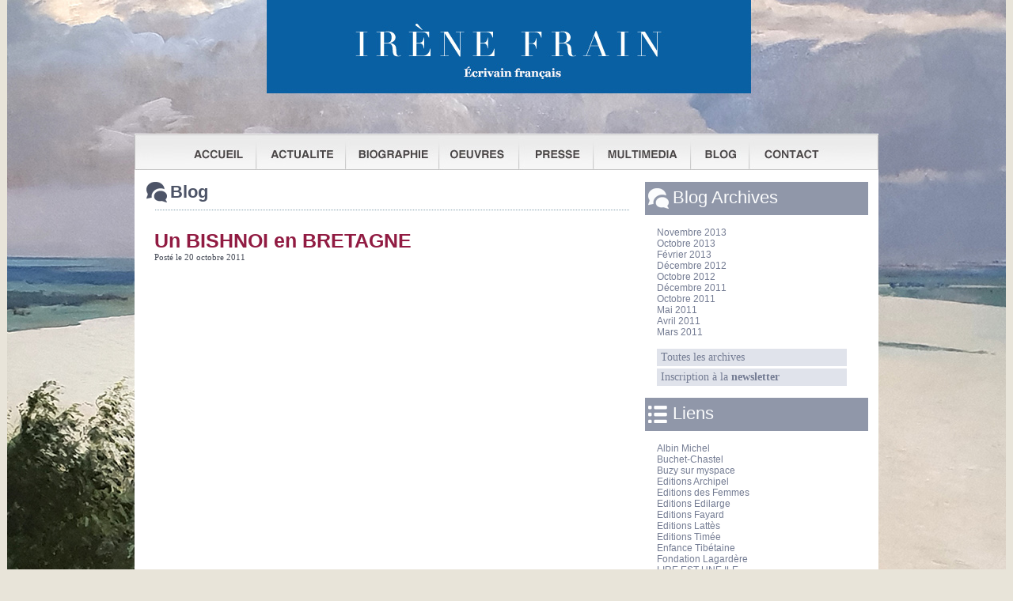

--- FILE ---
content_type: text/html; charset=UTF-8
request_url: https://www.irenefrain.com/blog.php?annee=2011&mois=10
body_size: 3413
content:
		<!DOCTYPE html>
		<html xmlns="http://www.w3.org/1999/xhtml" xml:lang="fr" lang="fr">
		<head>
			<meta http-equiv="Content-Type" content="text/html; charset=UTF-8" />
			<title>Irène Frain - Blog : Les yeux d'Irène</title>
			<meta name="keywords" content="Irène Frain, irene frain, irene, frain, irène, blog irène frain, les yeux d'irène, blog, blog irène, blog frain, les yeux d'irène frain"/>
			<meta name="description" content="Le blog d'Irène Frain : les yeux d'Irène" />
			<meta http-equiv="Content-Language" content="fr" />
			<meta name="verify-v1" content="8XPf/o0vA8yQh6ZzjzNTYtmAU4dG3K341DzMtjkomJs=" />
			<meta name="author" content="ITactiv" />
			<meta name="reply-to" content="contact@irenefrain.fr" />
			<meta name="revisit-after" content="7 days" />
			<meta name="robots" content="index, follow" />
			<script type="text/javascript" src="mail.js"></script>
			<link rel="icon" type="image/png" href="favicon.png" />
			<script src="http://www.google-analytics.com/urchin.js" type="text/javascript"></script>
			<script type="text/javascript">
			  _uacct = "UA-3601144-1";
			  urchinTracker();
			</script>
			<script type="text/javascript" src="js/jquery.js"></script>
			<link rel="stylesheet" type="text/css" href="styleForet29.css"/>
			<link rel="stylesheet" type="text/css" href="newStyle.css" ></link>		
			<link rel="stylesheet" type="text/css" href="siberie.css"/>
			<link rel="stylesheet" type="text/css" href="css/jquery.lightbox-0.5.css" media="screen" />
			<script type="text/javascript" src="js/jquery.lightbox-0.5.js"></script>	
		</head>
		<body>
		<div id="header">
			<div id="logo">
				<a href="accueil.php">
					<span>Logo Irène Frain</span>
				</a>
			</div>
			<div id="menu">
				<ul>
					<li>
						<a class="accueil" href="accueil.php">
							<span>Accueil</span>
						</a>
					</li>
					<li>
						<a class="actualite" href="actualite.php">
							<span>Actualité</span>
						</a>
					</li>
					<li>
						<a class="biographie" href="biographie.php">
							<span>Biographie</span>
						</a>
					</li>
					<li>
						<a class="oeuvres" href="oeuvres.php">
							<span>Oeuvres</span>
						</a>
					</li>
					<li>
						<a class="presse" href="article.php?see=all">
							<span>Presse</span>
						</a>
					</li>
					<li>
						<a class="multimedia" href="multimedia.php">
							<span>Multimédia</span>
						</a>
					</li>
					<li>
						<a class="blog" href="blog.php">
							<span>Blog</span>
						</a>
					</li>
					<li>
						<a class="contact" href="contact.php">
							<span>Contact</span>
						</a>
					</li>
				</ul>
			</div>
		</div>
		<div id="mainContentNewDesign">
	<div id="blog">
		<div id="blogHeader">Blog</div>
		<div class="blogBillet">
					<div class="blogTitre">
						Un BISHNOI en BRETAGNE  
					</div><div class="blogDate">Posté le 20 octobre 2011</div><div class="blogDate"></div><div class="blogDate"></div>
					<div class="blogVideo">
						<iframe width="600" height="450" src="http://www.youtube.com/embed/jzGRQja3xNY?hl=fr&fs=1" frameborder="0" allowfullscreen></iframe>
					</div>
					<div class="blogTexte">
						Le 29 septembre 2011

Hasard ou signe ? A chacun de voir ! En tout cas c'est le jeudi 29 septembre que le Bishnoï Khamu Ram s’est rendu à Languidic sur l'arboretum créé par l'association "Loca-terre" dont Irène a "marrainé" les 20 ans en 2010. 

Ce jour-là, quelle ne fut pas la surprise d'Irène lorsqu'elle s'aperçut, en pleine cérémonie, que l'arboretum comptait 362 arbres - un de moins, exactement, que les 363 arbres qui, à des...
					</div>
					<div class="blogSuite">
						<a href="blog_click.php?id=125">Lire la suite</a>
					</div>
					<div style="clear:both"></div></div>
		<div id="blogPage">
			<div id="blogPageCadre">
						<div class="blogPageLienInactifLeft"><span>Précédent</span></div>
					
				<div id="blogPageLiensCenter">
				
						<span class="blogPageLienInactif">1</span> 
						
				</div>
				
						<div class="blogPageLienInactifRight"><span>Suivant</span></div>
					
				<div style="clear:both"></div>
			</div>
		</div>			
	</div>
	<div id="blogRight">
		<div id="blogArchives">
			Blog Archives
		</div>
		<div id="blogArchivesItems">
			<a href="blog.php?annee=2013&mois=11">Novembre 2013</a><br/>
								<a href="blog.php?annee=2013&mois=10">Octobre 2013</a><br/>
								<a href="blog.php?annee=2013&mois=02">Février 2013</a><br/>
								<a href="blog.php?annee=2012&mois=12">Décembre 2012</a><br/>
								<a href="blog.php?annee=2012&mois=10">Octobre 2012</a><br/>
								<a href="blog.php?annee=2011&mois=12">Décembre 2011</a><br/>
								<a href="blog.php?annee=2011&mois=10">Octobre 2011</a><br/>
								<a href="blog.php?annee=2011&mois=05">Mai 2011</a><br/>
								<a href="blog.php?annee=2011&mois=04">Avril 2011</a><br/>
								<a href="blog.php?annee=2011&mois=03">Mars 2011</a><br/>
											<br/>
			<ul id="listItems">
				<li><a href="blog.php">Toutes les archives</a></li>
				<li><a href="newsletter.php?c=inscription">Inscription à la <b>newsletter</b></a></li>
			</ul>
		</div>
		<div class="blogLinks">
			Liens
		</div>
		<div class="blogLinksItems">
			<a target="_blank" href="http://www.albin-michel.fr">Albin Michel</a><br/>
								<a target="_blank" href="http://www.evene.fr/tout">Buchet-Chastel</a><br/>
								<a target="_blank" href="http://www.myspace.com/mcbuzy">Buzy sur myspace</a><br/>
								<a target="_blank" href="http://editionsarchipel.com">Editions Archipel</a><br/>
								<a target="_blank" href="http://www.desfemmes.fr/voix.htm">Editions des Femmes</a><br/>
								<a target="_blank" href="http://www.edilarge.fr/">Editions Edilarge</a><br/>
								<a target="_blank" href="http://www.editions-fayard.fr/ ">Editions Fayard</a><br/>
								<a target="_blank" href="http://www.editions-jclattes.fr/ ">Editions Lattès</a><br/>
								<a target="_blank" href="http://extranet.zestory.com/fr/timee-editions/ ">Editions Timée</a><br/>
								<a target="_blank" href="http://www.a-e-t.org/">Enfance Tibétaine</a><br/>
								<a target="_blank" href="http://www.fondation-jeanluclagardere.com">Fondation Lagardère</a><br/>
								<a target="_blank" href="http://https://www.youtube.com/watch?v=IydUiBgSwBw">LIRE EST UNE ILE</a><br/>
								<a target="_blank" href="http://www.presses-renaissance.f r/ ">Presses  Renaissance</a><br/>
								<a target="_blank" href="http://www.lemandesauteurs.com.">Rivages Littéraires</a><br/>
								<a target="_blank" href="http://www.laffont.fr">Robert Laffont</a><br/>
								<a target="_blank" href="http://yansor.blogs.psychologies.com">Tatiana de Rosnay </a><br/>
								<a target="_blank" href="http://www.toutetbo.com">Tout&Bo Productions</a><br/>
								<a target="_blank" href="http://sensationnelles.typepad.fr/about.html">Wally Montay</a><br/>
								<a target="_blank" href="http://http://www.actualitte.com/actualite/10891-Irene-Frain-naufrages-ile-tromelin.htm">Web Culture</a><br/>
								<a target="_blank" href="http://www.womens-forum.com/">Women's Forum</a><br/>
										</div>
		
				<div class="blogLinks">
					Agenda
				</div>
				<div class="blogLinksItems"><ul id="listItems"><li><a href="agenda.php?see=inter&id=939">10/10/2025<br/>RENDEZ-VOUS DE L'HISTOIRE DE BLOIS</a><li/>
						<li><a href="agenda.php?see=inter&id=938">28/09/2025<br/>IRENE AU FESTIVAL CULTISSIME - ANGERS</a><li/>
						<li><a href="agenda.php?see=inter&id=937">26/09/2025<br/>L'OR DE LA NUIT EN CENTRE BRETAGNE</a><li/>
						<li><a href="agenda.php?see=inter&id=936">11/06/2025<br/>IRENE DANS " LES CLEFS d'UNE VIE" SUD RADIO</a><li/>
						<li><a href="agenda.php?see=inter&id=934">10/06/2025<br/>INTERVENTION D'IRENE A LA GRANDE LIBRAIRIE</a><li/>
						<li><a href="agenda.php?see=inter&id=935">07/06/2025<br/>IRENE- RENCONTRE A VENDOME -MAISON DE LA PRESSE</a><li/>
						<li><a href="agenda.php?see=inter&id=933">04/06/2025<br/>IRENE ET L'OR DE LA NUIT A "LA GRANDE LIBRAIRIE "</a><li/>
						</ul><br/>
					<ul id="listItems">
						<li><a href="agenda.php?see=all"><b>Toutes les dates</b></a></li>
					</ul></div>	</div>
	<div style="clear:both;"></div>
			<div style="clear:both;"></div>	
		</div>
			<div id="footerThemeBleu">
				<div id="footerTop">
					<div id="footerTopLeft">
											<ul>
							<li><a href="oeuvres.php" class="themes">Tous <span>(33)</span></a></li>
							<li><a href="oeuvres.php?categorie=essai" class="themes">Essais <span>(9)</span></a></li>
							<li><a href="oeuvres.php?categorie=roman" class="themes">Romans <span>(11)</span></a></li>
							<li><a href="oeuvres.php?categorie=nouvelle" class="themes">Nouvelles <span>(0)</span></a></li>
							<li><a href="oeuvres.php?categorie=beau%20livre" class="themes">Beaux livres <span>(9)</span></a></li>
							<li><a href="oeuvres.php?categorie=recueil" class="themes">Recueil <span>(0)</span></a></li>
							<li><a href="oeuvres.php?categorie=conte" class="themes">Contes <span>(4)</span></a></li>
						</ul>
					</div>
					<div id="footerTopMiddle">
					<div class="footerTopMiddleImgBorder"><a href="multimedia.php"><img src="./photos/mini_photo_adf5d8fa04a35dabf4fa3f029218ba94.jpg" style="width:42px;height:28px;margin-top:6px;"/></a></div><div class="footerTopMiddleImgBorder"><a href="multimedia.php"><img src="./photos/mini_photo_3649d5ef527d1147067359630603a10a.jpg" style="width:43px;height:28px;margin-top:6px;"/></a></div><div class="footerTopMiddleImgBorder"><a href="multimedia.php"><img src="./photos/mini_photo_ed8e322417141c9fe8c78e2255214f27.jpg" style="width:32px;height:38px;margin-top:1px;"/></a></div><div class="footerTopMiddleImgBorder"><a href="multimedia.php"><img src="./photos/mini_photo_9380c9384f2c9866a00eb7a293fc7904.jpg" style="width:44px;height:26px;margin-top:7px;"/></a></div><div style="clear:both;padding-top:10px;"></div><div class="footerTopMiddleImgBorder"><a href="multimedia.php"><img src="./photos/mini_photo_e9ce3f53510d34f91515accda914e2cd.jpg" style="width:32px;height:38px;margin-top:1px;"/></a></div><div class="footerTopMiddleImgBorder"><a href="multimedia.php"><img src="./photos/mini_photo_ec7c36a5ff9130b9d65b4f7295c0f5be.jpg" style="width:32px;height:38px;margin-top:1px;"/></a></div><div class="footerTopMiddleImgBorder"><a href="multimedia.php"><img src="./photos/mini_photo_20639cd5d4c41bf308b6aebbe8b559a2.jpg" style="width:29px;height:39px;margin-top:0px;"/></a></div><div class="footerTopMiddleImgBorder"><a href="multimedia.php"><img src="./photos/mini_photo_c2ea31976463b7dfcb3c501887c6c92f.jpg" style="width:44px;height:29px;margin-top:5px;"/></a></div>					</div>
					<div id="footerTopRight">
						<div id="footerTopRightContent">
							<iframe src="https://www.facebook.com/plugins/page.php?href=https%3A%2F%2Fwww.facebook.com%2FIr%C3%A8ne-Frain-897695053714452%2F&tabs=timeline&width=268&height=70&small_header=true&adapt_container_width=true&hide_cover=false&show_facepile=true&appId" width="268" height="70" style="border:none;overflow:hidden" scrolling="no" frameborder="0" allowTransparency="true"></iframe>
						</div>
					</div>			
				</div>
					<div style="clear:both;"></div>		
				<div id="footerBottom">
					© Copyright 2023 Irène Frain.
					<div id="footerBottomRight">
						<a href="plan.php">Plan du site</a> |  <a href="contact.php">Contact</a>  |  <a href="#">Top</a>
					</div>
				</div>
			</div>
		</body>
	</html>	


--- FILE ---
content_type: text/css
request_url: https://www.irenefrain.com/styleForet29.css
body_size: 1696
content:
*{
	margin:0;
	padding:0;
}

body{
	margin:0;
	padding:0;
	background:url(./img/foret29/foret29Background.jpg) top center no-repeat #e6dada; 
	font-family: Verdana;
	font-size:12px;
}

#foret29Body{
	margin:0;
	padding:0;
	background:url(./img/foret29/foret29PageBackground.jpg) top center no-repeat #ebebeb; 
	background-attachment: fixed;
	font-family: Verdana;
	font-size:12px;
}

div{
	display:block;
}

a{
	outline-style: none;
}

img{
	border:none;
}

#header{
	margin: 0 auto;
	width: 940px;
}

#logo{
	background:url(./img/foret29/logoBackground.jpg) top center no-repeat;
	height:170px;	
}

#logo a{
	margin: 0px;
	padding: 0px;
	text-decoration: none;
	display: block;
	background-attachment: scroll;
	background-repeat: no-repeat;
	background-position: 0px 0px;
	background-size: auto;
	background-origin: padding-box;
	background-clip: border-box;
	background-color: transparent;
	height:170px;	
	width:940px;
}

#logo span { 
	display: none;
}

#logoForet29{
	background:url(./img/foret29/logoForet29Background.jpg) top center no-repeat;
	height:170px;	
}

#logoForet29 a{
	margin: 0px;
	padding: 0px;
	text-decoration: none;
	display: block;
	background-attachment: scroll;
	background-repeat: no-repeat;
	background-position: 0px 0px;
	background-size: auto;
	background-origin: padding-box;
	background-clip: border-box;
	background-color: transparent;
	height:170px;	
	width:940px;
}

#logoForet29 span { 
	display: none;
}

#menu { 
	clear: both;
	padding: 0px;
	margin:0 auto 0 auto;
	height:45px;	
	width:940px;
}

#menu ul { 
	list-style: none;
	margin: 0px;
	padding: 0px;
}

#menu li { 
	display: block;
	margin: 0px;
	padding: 0px;
	float: left;
}

#menu a { 
	margin: 0px;
	padding: 0px;
	text-decoration: none;
	height: 45px;
	display: block;
	background-attachment: scroll;
	background-repeat: no-repeat;
	background-position: 0px 0px;
	background-size: auto;
	background-origin: padding-box;
	background-clip: border-box;
	background-color: transparent;
}

a.accueil{
	display:block;
	width:153px;
	height:45px;
	background: url(./img/foret29/accueil.jpg) no-repeat 0 0;
}

a.accueil:hover{
	display:block;
	width:153px;
	height:45px;
	background: url(./img/foret29/accueilHover.jpg) no-repeat 0 0;
}

a.actualite{
	display:block;
	width:113px;
	height:45px;
	background: url(./img/foret29/actualite.jpg) no-repeat 0 0;
}

a.actualite:hover{
	display:block;
	width:113px;
	height:45px;
	background: url(./img/foret29/actualiteHover.jpg) no-repeat 0 0;
}

a.biographie{
	display:block;
	width:118px;
	height:45px;
	background: url(./img/foret29/biographie.jpg) no-repeat 0 0;
}

a.biographie:hover{
	display:block;
	width:118px;
	height:45px;
	background: url(./img/foret29/biographieHover.jpg) no-repeat 0 0;
}

a.oeuvres{
	display:block;
	width:101px;
	height:45px;
	background: url(./img/foret29/oeuvres.jpg) no-repeat 0 0;
}

a.oeuvres:hover{
	display:block;
	width:101px;
	height:45px;
	background: url(./img/foret29/oeuvresHover.jpg) no-repeat 0 0;
}

a.presse{
	display:block;
	width:94px;
	height:45px;
	background: url(./img/foret29/presse.jpg) no-repeat 0 0;
}

a.presse:hover{
	display:block;
	width:94px;
	height:45px;
	background: url(./img/foret29/presseHover.jpg) no-repeat 0 0;
}

a.multimedia{
	display:block;
	width:123px;
	height:45px;
	background: url(./img/foret29/multimedia.jpg) no-repeat 0 0;
}

a.multimedia:hover{
	display:block;
	width:123px;
	height:45px;
	background: url(./img/foret29/multimediaHover.jpg) no-repeat 0 0;
}

a.blog{
	display:block;
	width:74px;
	height:45px;
	background: url(./img/foret29/blog.jpg) no-repeat 0 0;
}

a.blog:hover{
	display:block;
	width:74px;
	height:45px;
	background: url(./img/foret29/blogHover.jpg) no-repeat 0 0;
}

a.contact{
	display:block;
	width:164px;
	height:45px;
	background: url(./img/foret29/contact.jpg) no-repeat 0 0;
}

a.contact:hover{
	display:block;
	width:164px;
	height:45px;
	background: url(./img/foret29/contactHover.jpg) no-repeat 0 0;
}

#menu img { 
	padding: 0px;
	margin: 0px;
}

#menu ul span { 
	display: none;
}

.linksBlog {
	text-decoration:none;
	color:#000;
	font-weight:bold;
	font-size:10px;
}

.linksBlog:hover {
	text-decoration:underline;
}

.linksBlog span{
	font-style:italic;
	font-size:12px;
}

.links{
	text-decoration:underline;
	font-size:11px;
	font-weight:bold;
	color:#000;
	font-style:italic;
}

#mainContent{
	background:url(./img/foret29/bodyBackground.jpg) top center no-repeat;	
	margin:0 auto 0 auto;
	height:560px;
	width:940px;
}

#mainContentForet29{
	background-color:#ebebeb;	
	margin:0 auto 0 auto;
	height:621px;
	width:940px;
}

#leftContent{
	float:left;
	width:254px;
}

#blogContent{
	margin:80px 0 0 10px;
}

#oeuvresContent{
	margin:90px 0 0 10px;
	padding-right:10px;
}

#oeuvresContent ul{
	list-style-image: url(./img/foret29/flecheOeuvre.jpg);
	padding-left:25px;
}

#oeuvresContent li{
	padding-bottom:10px;
}

#oeuvresContent a{
	color:black;
	text-decoration:none;
}

#oeuvresContent a:hover{
	text-decoration:underline;
}

#diapoList{
	margin:30px 0 0 50px;
	padding-right:10px;
}

#diapoList ul{
	list-style-type: square;
	padding-left:25px;
}

#diapoList li{
	padding-bottom:10px;
}

#diapoList a{
	color:black;
	text-decoration:none;
}

#diapoList a:hover{
	text-decoration:underline;
}

#centerContent{
	float:left;
	width:431px;
	padding-top:55px;
}

.bookContent{
	margin:25px 5px 0 10px;
	color:#3c3c3c;
	text-align:justify;
}

.bookContent span{
	font-weight:bold;
}

.bookContent a{
	text-decoration:none;
	margin: 0px;
	padding: 0px;
	color:#3c3c3c;
}

.bookContent a:hover{
	text-decoration:underline;
}

.imgBook{
	float:left;
	margin-right:10px;
}

.imgBook a{
	text-decoration:none;
	margin: 0px;
	padding: 0px;
}

.imgbook img{
	border:0;
}

.titleBook{
	text-align:center;
}

.titleBook h2{
	font-weight:bold;
	font-size:14px;
	color:#3c3c3c;
}

.descBook{
	margin-top:5px;
}

.clear{
	clear:both;
}

#rightContent{
	float:left;
	width:254px;
}

#newsLetterContent{
	margin:30px 5px 0 10px;
	font-size: 11px;
	font-weight:bold;
	color:#c68b55;
}

.newsLetterButton{ 
    border: none;
	height:25px;	
	width:122px;
	background:url(./img/foret29/newsLetterButton.png) no-repeat left top;
}

#newsLetterContent a{
	font-weight:bold;
	color:#c68b55;
}

#newsLetterForm{
	margin-top:10px;
	text-align:center
}

#agendaContent{
	margin:45px 15px 0 30px;
	display:block;
	height:170px;
	font-size: 11px;
	font-weight:bold;
}

#agendaContent a{
	font-size: 11px;
	color:#FFF;
	font-style:italic;
	text-decoration:none;
}

#agendaContent a span{
	color:#000;
	font-style:normal;
	text-decoration:underline;
}

#agendaContent div{
	text-align:center;
}

#agendaContent a img{
	border:0;
	text-decoration: none;
}

#articlesContent{
	margin:55px 15px 0 30px;
	font-size: 11px;
}

.linksArticles{
	text-decoration:none;
	color:#000;
	font-weight:bold;
	font-size:10px;
}

.linksArticles:hover {
	text-decoration:underline;
}

.linksArticles span{
	font-style:italic;
	font-size:12px;
}

#footer{
	clear:both;
	background:url(./img/foret29/footerBackground.jpg) top center no-repeat;	
	margin:0 auto 0 auto;
	height:115px;
	width:940px;
	color:#c9c5c5;
}

#footerForet29{
	clear:both;
	background:url(./img/foret29/footerForet29Background.jpg) top center no-repeat;	
	margin:0 auto 0 auto;
	height:114px;
	width:940px;
	color:#c9c5c5;
}

#leftFooter{
	float:left;
	width:350px;
}

#leftfooterContent{
	font-size:11px;
	margin:75px 0 0 10px;
}

#leftfooterContent a{
	color:#c9c5c5;
	text-decoration:none;
	font-weight:bold;
}

#leftfooterContent a:hover{
	text-decoration:underline;
}

#middleFooter{
	float:left;
	width:330px;
}

#middleFooterContent{
	text-align:justify;
	font-size:12px;
	margin:50px 25px 0 10px;
}

#middleFooterContent p{
	float:right;
	font-size:11px;
	font-weight:bold;
}

#rightFooter{
	float:left;
	width:260px;
}

#rightFooterContent{
	text-align:center;
	margin-top:35px;
	color:black;
}

/*		Page extraits		*/

#extraits{
	text-align:center;
	margin-bottom:20px;
}

#slider{	
	margin:20px auto 20px auto;
	padding:10px;
	height:400px;
	text-align:justify;
	background-color:f8f8f8;
}

#slider ul, #slider li{
	margin:0;
	padding:0;
	list-style:none;
	background-color:f8f8f8;
}

#slider, #slider li{ 
	width:700px;
	overflow:hidden; 
	background-color:f8f8f8;
}

 #slider li{
	font-size:14px;
 }

 #slider li span{
	font-weight:bold;
	font-size:15px;
 }

#sliderCarnetVoyage{	
	margin:10px auto 20px auto;
	padding:10px;
	height:200px;
	text-align:justify;
	background-color:f8f8f8;
}

#sliderCarnetVoyage ul, #sliderCarnetVoyage li{
	margin:0;
	padding:0;
	list-style:none;
	background-color:f8f8f8;
}

#sliderCarnetVoyage, #sliderCarnetVoyage li{ 
	width:800px;
	overflow:hidden; 
	background-color:f8f8f8;
}

 #sliderCarnetVoyage li{
	font-size:14px;
 }

 #sliderCarnetVoyage li span{
	font-weight:bold;
	font-size:15px;
 }
 
#gallery {
	text-align:center;
}
#gallery ul {
	list-style: none; 
	margin:0 0 10px;
}

#gallery ul li {
	display:inline;
	padding:0 10px 0 10px;
}

.center{
	margin-top:30px;
	text-align:center;
}

/* PAGE DEDIEE */
#titleForet29{
	padding-top:20px;
	text-align:center;
}

#titleVoyage{
	padding-top:10px;
	text-align:center;
}

.diapoVoyage{
	font-weight:bold;
	font-size:14px;
	text-align:center;
}

.diapoVoyage a{
	color:#3c3c3c;
}

#texteForet29{
	margin:20px 30px 0 30px;
	color:#575656;
	text-align:justify;
}

.extraitsMedia{
	width:300px;
	float:left;
	text-align:center;
	border:2px solid #ebebeb;
	padding:2px;
}

.extraitsMedia:hover{
	width:300px;
	float:left;
	text-align:center;
	border:2px solid #575656;
	padding:2px;
}


--- FILE ---
content_type: text/css
request_url: https://www.irenefrain.com/newStyle.css
body_size: 1937
content:
body{
	margin:0;
	padding:0;
	background:#f0b845;
}

#headerThemeBleu{
	background:url(./images/headerBackground.jpg) top repeat-x;
	height:59px;
}

#headerLogo{
	background:url(./img/logo.png) top center no-repeat;
	height:59px;
}

#mainContent{
	background:url(./images/mainBackground.png) top repeat-x;
	padding-bottom:30px;
	background-color:#333949;
}

#mainContentNewDesign{
	background-color:#ffffff;	
	margin:0 auto 0 auto;
	width:940px;
}

#mainContentLogo{
	background:url(./img/logo.png) center -60px no-repeat;
	height:138px;
}

#menuThemeBleue{
	color:#FFF;
	font-family: Arial;
	font-weight:bold;
	text-align:center;
	width: 950px;
	margin:0 auto;
	padding:0;
}

#menuThemeBleue ul {
	margin:0 0 15px 0;
	padding:0;
	float: left;
	list-style-type: none;
	width: 950px;
}

#menuThemeBleue ul a{
	display: block;
	padding: 10px 20px 10px 20px;
	list-style-type: none;
	float: left;
	color: #7a8090;
	font-size: 20px;
	text-decoration: none;
	outline:none;
}

#menuThemeBleue ul a:hover{
	display: block;
	padding: 10px 20px 10px 20px;
	list-style-type: none;
	float: left;
	color: #FFF;
	background: #161a20;
}

#mainContentBorder{
	background:url(./images/mainBackroudBorder.png) top; 
	width:950px;
	margin-left:auto;
	margin-right:auto;
	padding-top:20px;
	padding-bottom:20px;
	clear:both;
}

#mainContentBody{
	background-color:#ebebeb;	
	width:940px;
	margin-left:auto;
	margin-right:auto;
}

#footerNewDesign{
	clear:both;
	background-color:#0f131f;
	width:940px;
	margin-left:auto;
	margin-right:auto;
}

#footerThemeBleu{
	clear:both;
	background:url(./images/footerBackground.png) top repeat-x;
	background-color:#040507;
	width:940px;
	margin-left:auto;
	margin-right:auto;
}

#footerTop{
	height: 200px;
	width:940px;
	padding-top:25px;
	margin:0 auto 0 auto;	
}

#footerTopLeft{
	width:290px;
	margin-left:10px;
	height:161px;
	padding-top:40px;
	float:left;
	background:url(./images/OeuvresBackground.png) top left no-repeat;
}

#footerTopLeft ul {
	margin:0 0 0 10px;
	padding:0;
	list-style-type: none;
}

#footerTopLeft ul a{
	list-style-type: none;
	color: #606574;
	font-size: 16px;
	text-decoration: none;
	outline:none;
}

#footerTopLeft ul a:hover{
	color: #FFF;
}

#footerTopLeft ul a span{
	color:#9da4b8;
}

#footerTopMiddle{
	width:300px;
	height:161px;
	float:left;
	padding-top:45px;
	background:url(./images/multimediaBackground.png) top left no-repeat;
}

.footerTopMiddleImgBorder{
	width:55px;
	height:50px;
	border:1px solid #252c3e;
	background:#191f2f;
	float:left;
	margin-right:10px;
	padding-top:7px;
	text-align:center;
}

.footerTopMiddleImgBorder img{
	border:0;
}

#footerTopRight{
	width:305px;
	height:161px;
	float:left;
	background:url(./images/actuFacebook.png) no-repeat;
}

#footerTopRightContent{
	margin-left:20px;
	margin-top:70px;
}

#footerBottom{
	font-size:12px;
	padding-top:20px;
	color:#6a7796;
	width:920px;
	margin-left:auto;
	margin-right:auto;
	height: 45px;
}

#footerBottom a{
	font-size:14px;
	list-style-type: none;
	color: #9da4b8;
	text-decoration: none;
	outline:none;
	font-weight:bold;
}

#footerBottomRight{
	float:right;
}

/* BLOG */

#blog{
	width:66%;
	float:left;
	padding-top:15px;
	padding-left:15px;
	background:#fff;
}

#blogArticle{
	min-height:500px;
	padding:15px;
	background:#FFF;
}

#blogHeader{
	color:#4d5467;
	background:url(./img/bulleNoire.png) no-repeat;
	height:35px;
	padding-left:30px;
	font-size:22px;
	font-family:Arial;
	font-weight:bold;
}

#agendaHeader{
	color:#4d5467;
	background:url(./img/agenda.png) no-repeat;
	height:35px;
	padding-left:30px;
	font-size:22px;
	font-family:Arial;
	font-weight:bold;
}

#contact{
	color:#4d5467;
	background:url(./img/contact.png) no-repeat;
	height:35px;
	padding-left:30px;
	font-size:22px;
	font-family:Arial;
	font-weight:bold;
}

.blogBillet{
	width:600px;
	margin: 0 auto;
	background:url(./img/hr.png) top no-repeat;
}

.blogBilletArticle{
	width:90%;
	margin: 0 auto;
}

.blogTitre{
	padding-top:25px;
	font-size:25px;
	font-family:Arial;
	font-weight:bold;
	color:#911b42;
}

.blogTitre a{
	padding-top:25px;
	font-size:18px;
	font-family:Arial;
	font-weight:bold;
	text-decoration:none;
	color:#911b42;
}

.blogDate{
	font-size:11px;
	font-family:Verdana;
	color:#444955;
}

.blogPhoto{
	margin-top:10px;
	text-align:center;
}

.blogVideo{
	margin-top:10px;
	text-align:center;
	color:#444955;
}

.blogVideo a{
	font-size:12px;
	font-family:Verdana;
	color:#911b42;
}

.blogTexte{
	margin-top:10px;
	font-size:12px;
	font-family:Verdana;
	color:#444955;
	text-align:justify;
}

.blogSource{
	text-align:right;
	padding-bottom:25px;
	margin-top:10px;
	font-size:12px;
	font-style:italic;
	font-family:Verdana;
	color:#444955;
}

.blogSuite{
	margin:15px 0 20px 0;
	float:right;
}

#blogSuiteInput{
	padding: 10px 20px 10px 20px;
	color: #FFF;
	font-size:12px;
	font-family:Arial;
	font-weight:bold;
	text-decoration: none;
	outline:none;
	background: #911b42;
	height:37px;
}

.blogPrecedent{
	margin:15px 0 20px 0;
	float:left;
}

.blogSuite a, .blogPrecedent a{
	padding: 10px 20px 10px 20px;
	color: #FFF;
	font-size:12px;
	font-family:Arial;
	font-weight:bold;
	text-decoration: none;
	outline:none;
	background: #911b42;
}

.blogSuite a:hover, .blogPrecedent a:hover{
	background: #e1475c;
}

.formulaireContact{
	font-size:12px;
	font-family:Verdana;
	font-weight:bold;
	color: #444955;
	width:85%;
	margin-top:20px;
	margin-left:50px;
}

.formulaireContact input, .formulaireContact textarea{
	background-color:#eef0f5;
	border:1px solid #ced1da;
	margin:5px 0 5px 0;
}

.formulaireContact input{
	height:25px;
}

#blogPage{
	width:600px;
	padding:22px 0 15px 0;
	font-size:12px;
	background:url(./img/hr.png) top no-repeat;
}

#blogPageCadre{
	border:1px solid #ced1da;
	background: #eef0f5;
	padding:20px 10px 20px 10px;;
}

.blogPageLienActifLeft{
	margin:0;
	padding:0;
	float:left;
}

.blogPageLienActifLeft a{
	padding: 10px 20px 10px 20px;
	color: #FFF;
	font-family:Arial;
	font-weight:bold;
	text-decoration: none;
	outline:none;
	background: #911b42;
}

.blogPageLienActifRight{
	margin:0;
	padding:0;
	float:right;
}

.blogPageLienActifRight a{
	padding: 10px 20px 10px 20px;
	color: #FFF;
	font-family:Arial;
	font-weight:bold;
	text-decoration: none;
	outline:none;
	background: #911b42;
}

.blogPageLienInactifLeft{
	margin:0;
	padding:0;
	float:left;
}

.blogPageLienInactifLeft span{
	padding: 10px 20px 10px 20px;
	color: #FFF;
	font-family:Arial;
	font-weight:bold;
	text-decoration: none;
	outline:none;
	background: #e1475c;
}

.blogPageLienInactifRight{
	margin:0;
	padding:0;
	float:right;
}

.blogPageLienInactifRight span{
	padding: 10px 20px 10px 20px;
	color: #FFF;
	font-family:Arial;
	font-weight:bold;
	text-decoration: none;
	outline:none;
	background: #e1475c;
}

.blogPageLienActif{
	padding: 10px 15px 10px 15px;
	color: #FFF;
	font-family:Arial;
	font-weight:bold;
	text-decoration: none;
	outline:none;
	background: #911b42;
}

#blogPageLiensCenter{
	float:left;
	width:390px;
	text-align:center;
}

.blogPageLienInactif {
	padding: 10px 15px 10px 15px;
	color: #FFF;
	font-family:Arial;
	font-weight:bold;
	text-decoration: none;
	outline:none;
	background: #e1475c;
}

#blogRight{
	width:30%;
	float:left;
	padding-left:10px;
	background:#fff;
}

#blogArchives{
	color:#fbfcfd;
	background:url(./img/bulleBlanche.png) 4px center no-repeat;
	background-color:#9097a9;
	height:35px;
	padding-top:7px;
	margin-top:15px;
	padding-left:35px;
	font-size:22px;
	font-family:Arial;
}

#blogArchivesItems {
	margin-top:15px;
	padding-left:15px;
}

#blogArchivesItems a{
	color:#747c93;
	text-decoration:none;
}

.blogLinks{
	color:#fbfcfd;
	background:url(./img/listeBlanche.png) 4px center no-repeat;
	background-color:#9097a9;
	height:35px;
	margin-top:15px;
	padding-top:7px;
	padding-left:35px;
	font-size:22px;
	font-family:Arial;
}

.blogLinksItems{
	color:#747c93;
	margin-top:15px;
	margin-bottom:20px;
	padding-left:15px;
}

.blogLinksItems a{
	color:#747c93;
	text-decoration:none;
}

#listItems {
	width: 240px ;
	list-style: none ;
	font-size:14px;
	font-family:Verdana;
	font-weight:normal;
	margin: 0 ;
	padding: 0 ;
}
#listItems li {
	background: #e0e3eb ;
	color: #747c93 ;
	margin-bottom: 3px ;
	padding-left:5px;
}
#listItems li a {
	display: block ;
	background: #e0e3eb ;
	color: #747c93 ;
	line-height: 1em ;
	padding: 4px 0 ;
	text-decoration: none ;
}
#listItems li a:hover, #listItems li a:focus, #listItems li a:active{
	background: #d0d4de;
	color: #444d68;
}

.listeArticles{
	list-style-image: url(./img/tagOrange.png);
	padding-left:75px;
}

.listeArticles a{
	color: #444d68 ;
	line-height: 18px;
	text-decoration: none ;
}

.listeArticles a span{
	font-weight:bold;
	font-style:italic;
}

.listeArticleDiv{
	color:#9097a9;
	margin-bottom:5px;
	background:url(./img/listeArticles.png) no-repeat;
	padding-left:30px;
	height:22px;
	font-size:18px;
	font-family:Arial;
	font-weight:bold;
}

.triRevuePresse{
	text-align:right;
	padding-right:50px;
	margin-bottom:25px;
}

.triRevuePresse a{
	color: #444d68 ;
	font-style:italic;
}

.cadrePhoto{
	border : 1px solid #ced1da;
	background : #eef0f5;
	padding : 10px;
	margin-left: 10px;
	float:left;
	text-align:center;
}

.cadrePhoto a{
	text-decoration:none;
	color:#444;
	outline:none;
}

.cadrePhoto a img{
	border:0;
}

.titreSimple{
	color: #911b42;
    font-family: Arial;
    font-size: 25px;
    font-weight: bold;
}

.liensMultimedia{
	text-align:center;
}

.liensMultimedia a{
	font-size:15px;
	font-family:Arial;
	font-weight:bold;
	font-style:italic;
	text-decoration:underline;
	color:#911b42;
}

#accederbloc img {display: none;}
#accederbloc{
  display: block;
  width:249px;
  height:66px;
  background-image:url(./img/acceder.gif);
}
#accederbloc:hover {
  background-image:url(./img/acceder_hover.gif);
}

--- FILE ---
content_type: text/css
request_url: https://www.irenefrain.com/siberie.css
body_size: 2864
content:
*{
	margin:0;
	padding:0;
}

body{
	margin:0;
	padding:0;
	background:url(./img/siberie/background_siberie.jpg) top center no-repeat #e8e4d9 fixed; 
	font-family: Arial;
	font-size:12px;
}

#beauvoirBody{
	margin:0;
	padding:0;
	background:url(./img/foret29/foret29PageBackground.jpg) top center no-repeat #ebebeb; 
	background-attachment: fixed;
	font-family: Georgia;
	font-size:12px;
}

div{
	display:block;
}

a{
	outline-style: none;
}

img{
	border:none;
}

#header{
	margin: 0 auto;
	width: 940px;
}

#logo{
	background:url(./img/siberie/logo.jpg) top center no-repeat;
	height:170px;	
}

#logo a{
	margin: 0px;
	padding: 0px;
	text-decoration: none;
	display: block;
	background-attachment: scroll;
	background-repeat: no-repeat;
	background-position: 0px 0px;
	background-size: auto;
	background-origin: padding-box;
	background-clip: border-box;
	background-color: transparent;
	height:170px;	
	width:940px;
}

#logo span { 
	display: none;
}

#logoForet29{
	background:url(./img/foret29/logoForet29Background.jpg) top center no-repeat;
	height:170px;	
}

#logoForet29 a{
	margin: 0px;
	padding: 0px;
	text-decoration: none;
	display: block;
	background-attachment: scroll;
	background-repeat: no-repeat;
	background-position: 0px 0px;
	background-size: auto;
	background-origin: padding-box;
	background-clip: border-box;
	background-color: transparent;
	height:170px;	
	width:940px;
}

#logoForet29 span { 
	display: none;
}

#menu { 
	clear: both;
	padding: 0px;
	margin:0 auto 0 auto;
	height:45px;	
	width:940px;
}

#menu ul { 
	list-style: none;
	margin: 0px;
	padding: 0px;
}

#menu li { 
	display: block;
	margin: 0px;
	padding: 0px;
	float: left;
}

#menu a { 
	margin: 0px;
	padding: 0px;
	text-decoration: none;
	height: 45px;
	display: block;
	background-attachment: scroll;
	background-repeat: no-repeat;
	background-position: 0px 0px;
	background-size: auto;
	background-origin: padding-box;
	background-clip: border-box;
	background-color: transparent;
}

a.accueil{
	display:block;
	width:153px;
	height:45px;
	background: url(./img/foret29/accueil.jpg) no-repeat 0 0;
}

a.accueil:hover{
	display:block;
	width:153px;
	height:45px;
	background: url(./img/foret29/accueilHover.jpg) no-repeat 0 0;
}

a.actualite{
	display:block;
	width:113px;
	height:45px;
	background: url(./img/foret29/actualite.jpg) no-repeat 0 0;
}

a.actualite:hover{
	display:block;
	width:113px;
	height:45px;
	background: url(./img/foret29/actualiteHover.jpg) no-repeat 0 0;
}

a.biographie{
	display:block;
	width:118px;
	height:45px;
	background: url(./img/foret29/biographie.jpg) no-repeat 0 0;
}

a.biographie:hover{
	display:block;
	width:118px;
	height:45px;
	background: url(./img/foret29/biographieHover.jpg) no-repeat 0 0;
}

a.oeuvres{
	display:block;
	width:101px;
	height:45px;
	background: url(./img/foret29/oeuvres.jpg) no-repeat 0 0;
}

a.oeuvres:hover{
	display:block;
	width:101px;
	height:45px;
	background: url(./img/foret29/oeuvresHover.jpg) no-repeat 0 0;
}

a.presse{
	display:block;
	width:94px;
	height:45px;
	background: url(./img/foret29/presse.jpg) no-repeat 0 0;
}

a.presse:hover{
	display:block;
	width:94px;
	height:45px;
	background: url(./img/foret29/presseHover.jpg) no-repeat 0 0;
}

a.multimedia{
	display:block;
	width:123px;
	height:45px;
	background: url(./img/foret29/multimedia.jpg) no-repeat 0 0;
}

a.multimedia:hover{
	display:block;
	width:123px;
	height:45px;
	background: url(./img/foret29/multimediaHover.jpg) no-repeat 0 0;
}

a.blog{
	display:block;
	width:74px;
	height:45px;
	background: url(./img/foret29/blog.jpg) no-repeat 0 0;
}

a.blog:hover{
	display:block;
	width:74px;
	height:45px;
	background: url(./img/foret29/blogHover.jpg) no-repeat 0 0;
}

a.contact{
	display:block;
	width:164px;
	height:45px;
	background: url(./img/foret29/contact.jpg) no-repeat 0 0;
}

a.contact:hover{
	display:block;
	width:164px;
	height:45px;
	background: url(./img/foret29/contactHover.jpg) no-repeat 0 0;
}

#menu img { 
	padding: 0px;
	margin: 0px;
}

#menu ul span { 
	display: none;
}

.linksBlog {
	text-decoration:none;
	color:#000;
	font-weight:bold;
	font-size:10px;
}

.linksBlog:hover {
	text-decoration:underline;
}

.linksBlog span{
	font-style:italic;
	font-size:12px;
}

.links{
	text-decoration:underline;
	font-size:11px;
	font-weight:bold;
	color:#000;
	font-style:italic;
}

#mainContent{
	margin:0 auto 0 auto;
	height:560px;
	width:940px;
	background-color:white;
}

#mainContentSortiRien{
	background:url(./img/siberie/background_siberie_livre.jpg);
	margin:0 auto 0 auto;
	width:940px;
	height:559px;
}

#mainContentSiberieDiapo{
	background:url(./img/siberie/background_siberie_livre_diapo.jpg);
	margin:0 auto 0 auto;
	width:940px;
	height:559px;
}

#mainContentBeauvoir{
	background:url(./img/beauvoir/background_beauvoir_livre.jpg);
	margin:0 auto 0 auto;
	width:940px;
}

#mainContentMarieVideo{
	background-color:#e8e4d9;
	margin:0 auto 0 auto;
	width:940px;
}

#mainContentForet29{
	background-color:#ebebeb;	
	margin:0 auto 0 auto;
	height:621px;
	width:940px;
}

#left{
	float:left;
	width:686px;
}

#leftContent{
	height:305px;
	background:url(./img/siberie/bloc_siberie.jpg);
}

#blogContent{
	margin:80px 0 0 10px;
}

#oeuvresContent{
	margin:90px 0 0 10px;
	padding-right:10px;
}

#oeuvresContent ul{
	list-style-image: url(./img/foret29/flecheOeuvre.jpg);
	padding-left:25px;
}

#oeuvresContent li{
	padding-bottom:10px;
}

#oeuvresContent a{
	color:black;
	text-decoration:none;
}

#oeuvresContent a:hover{
	text-decoration:underline;
}

#diapoList{
	margin:30px 0 0 50px;
	padding-right:10px;
}

#diapoList ul{
	list-style-type: square;
	padding-left:25px;
}

#diapoList li{
	padding-bottom:10px;
}

#diapoList a{
	color:black;
	text-decoration:none;
}

#diapoList a:hover{
	text-decoration:underline;
}

#centerContent{
	float:left;
	width:431px;
	padding-top:55px;
}

.bookContent{
	margin:25px 5px 0 10px;
	color:#3c3c3c;
	text-align:justify;
}

.bookContent span{
	font-weight:bold;
}

.bookContent a{
	text-decoration:none;
	margin: 0px;
	padding: 0px;
	color:#3c3c3c;
}

.bookContent a:hover{
	text-decoration:underline;
}

.imgBook{
	float:left;
	margin-right:10px;
}

.imgBook a{
	text-decoration:none;
	margin: 0px;
	padding: 0px;
}

.imgbook img{
	border:0;
}

.titleBook{
	text-align:center;
}

.titleBook h2{
	font-weight:bold;
	font-size:14px;
	color:#3c3c3c;
}

.descBook{
	margin-top:5px;
}

.clear{
	clear:both;
}

#rightContent{
	background:white;
	float:right;
	width:238px;
	height:558px;
}

#newsLetterContent{
	margin:30px 5px 0 10px;
	font-size: 11px;
	font-weight:bold;
	color:#c68b55;
}

.newsLetterButton{ 
	color:white;
	font-size: 13px;
    border: none;
	height:20px;	
	width:60px;
	background:#b93a4c;
}

.newsLetterButton:hover{ 
	background:#e1475c;
}

#newsLetterContent a{
	font-weight:bold;
	color:#c68b55;
}

#newsLetterForm{
	margin-top:10px;
	text-align:center
}

#agendaContent{
	display:block;
	font-size: 11px;
}

.lien_agenda{
	font-size: 10px;
	color:#000;
	text-decoration:none;
}

.lien_agenda span{
	color:#666;
	font-weight:normal;
	font-style:normal;
}

.lien_agenda img{
	border:0;
	text-decoration: none;
}

#articlesContent{
	font-size: 11px;
}

.linksArticles{
	text-decoration:none;
	color:#000;
	font-weight:bold;
	font-size:10px;
}

.linksArticles:hover {
	text-decoration:underline;
}

.linksArticles span{
	font-style:italic;
	font-size:12px;
}

#footer{
	clear:both;	
	margin:0 auto 0 auto;
	height:115px;
	width:940px;
	color:#000;
}

#footerSortiDeRien{
	clear:both;
	background:url(./img/sorti_de_rien/footer.png) top center no-repeat;	
	margin:0 auto 0 auto;
	height:114px;
	width:940px;
	color:#000;
}

#footerForet29{
	clear:both;
	background:url(./img/foret29/footerForet29Background.jpg) top center no-repeat;	
	margin:0 auto 0 auto;
	height:114px;
	width:940px;
	color:#000;
}

#leftFooter{
	float:left;
	width:260px;
}

#leftfooterContent{
	font-size:11px;
	margin:60px 0 0 10px;
}

#leftfooterContent a{
	color:#000;
	text-decoration:none;
	font-weight:bold;
}

#leftfooterContent a:hover{
	text-decoration:underline;
}

#middleFooter{
	float:right;
	width:670px;
}

#middleFooterContent{
	text-align:right;
	font-size:19px;
	margin:30px 35px 0 10px;
	font-style:italic;
}

#middleFooterContent p{
	float:right;
	font-size:14px;
	font-weight:bold;
	font-style:normal;
}

/*		Page extraits		*/

#extraits{
	text-align:center;
	margin-bottom:20px;
}

#slider{	
	margin:20px auto 20px auto;
	padding:10px;
	height:340px;
	text-align:justify;
}

#slider ul, #slider li{
	margin:0;
	padding:0;
	list-style:none;
}

#slider, #slider li{ 
	width:415px;
	overflow:hidden; 
}

 #slider li{
	font-size:13px;
 }

 #slider li span{
	font-weight:bold;
	font-size:14px;
 }

#sliderCarnetVoyage{	
	margin:10px auto 20px auto;
	padding:10px;
	height:200px;
	text-align:justify;
	background-color:f8f8f8;
}

#sliderCarnetVoyage ul, #sliderCarnetVoyage li{
	margin:0;
	padding:0;
	list-style:none;
	background-color:f8f8f8;
}

#sliderCarnetVoyage, #sliderCarnetVoyage li{ 
	width:800px;
	overflow:hidden; 
	background-color:f8f8f8;
}

 #sliderCarnetVoyage li{
	font-size:14px;
 }

 #sliderCarnetVoyage li span{
	font-weight:bold;
	font-size:15px;
 }
 
#gallery {
	text-align:center;
}
#gallery ul {
	list-style: none; 
	margin:0 0 10px;
}

#gallery ul li {
	display:inline;
	padding:0 10px 0 10px;
}

.center{
	margin-top:30px;
	text-align:center;
}

/* PAGE DEDIEE */
#titleForet29{
	padding-top:20px;
	text-align:center;
}

#titleVoyage{
	padding-top:10px;
	text-align:center;
}

.diapoVoyage{
	font-weight:bold;
	font-size:14px;
	text-align:center;
}

.diapoVoyage a{
	color:#3c3c3c;
}

#texteForet29{
	margin:20px 30px 0 30px;
	color:#575656;
	text-align:justify;
}

.extraitsMedia{
	width:300px;
	float:left;
	text-align:center;
	border:2px solid #ebebeb;
	padding:2px;
}

.extraitsMedia:hover{
	width:300px;
	float:left;
	text-align:center;
	border:2px solid #575656;
	padding:2px;
}

.titre_beauvoir {
	color:#1d1d1d;
	font-weight:bold;
	text-align:left;
	padding-top:25px;
	padding-left:45px;
	padding-bottom:20px;
}

.titre_beauvoir_diapo {
	color:#1d1d1d;
	font-weight:bold;
	text-align:left;
	padding-top:25px;
	padding-left:45px;
	padding-bottom:20px;
}

.dateSortie{
	color:#555552;
	font-weight:normal;
	font-size:12px;
	text-transform : lowercase;
	line-height: 12px;
}

.typeLivre{
	color:#0960a3;
	font-weight:bold;
	font-style : italic;
	font-size:14px;
}

.bloc_rouge img {display: none;}
.bloc_rouge{
	padding-top:8px;
	padding-left:47px;
	font-weight:bold;
	font-size:16px;
	text-decoration:none;
	color:white;
	display: block;
	width:120px;
	height:26px;
	background-image:url(./img/beauvoir/bloc_rouge.png);
}
.bloc_rouge:hover {
	background-position:0 -34px ;
}

.bloc_vert img {display: none;}
.bloc_vert{
	margin:25px auto 0 auto;
	padding-top:8px;
	padding-left:47px;
	font-weight:bold;
	font-size:16px;
	text-decoration:none;
	color:white;
	display: block;
	width:120px;
	height:26px;
	background-image:url(./img/sorti_de_rien/bloc_vert.gif);
}
.bloc_vert:hover {
	background-position:0 -34px ;
}

.bloc_marie img {display: none;}
.bloc_marie{
	margin:25px auto 0 215px;
	padding-top:8px;
	padding-left:40px;
	font-weight:bold;
	font-size:16px;
	text-decoration:none;
	color:white;
	display: block;
	width:120px;
	height:26px;
	background-image:url(./img/siberie/bloc_siberie.gif);
}
.bloc_marie:hover {
	background-position:0 -34px ;
}

.beauvoir_liens{
	margin:40px 0 0 241px;
}

.lien_beauvoir{
	color:#0960a3;
	text-decoration:none;
	font-size:45px;
	font-weight:bold;
	font-size:14px;
}

.lien_beauvoir:hover{
	color:#063d68;
}

.lien_foret29{
	color:#210c07;
	text-decoration:none;
	font-weight:bold;
	font-size:11px;
}

.lien_foret29:hover{
	color:#722b16;
}

.bloc_foret29{
	float:left;
	height:253px;
	width:343px;
	background:url(./img/beauvoir/bloc_foret29.jpg);
}

.bloc_univers{
	float:left;
	height:253px;
	width:343px;
	background:url(./img/univers.jpg);
}

.foret29_liens{
	width: 215px;
	color: white;
	padding: 147px 0 0 127px;
	font-weight: bold;
}

.bloc_marron img {display: none;}
.bloc_marron{
	padding-left: 37px;
	padding-top: 4px;
	font-size:14px;
	text-decoration:none;
	color:white;
	display: block;
	width:95px;
	height:23px;
	background-image:url(./img/beauvoir/bloc_marron.gif);
}
.bloc_marron:hover {
	background-position:0 -27px ;
}

.bloc_oeuvres{
	float:right;
	height:253px;
	width:342px;
	background:url(./img/beauvoir/bloc_oeuvres.jpg);
}

#oeuvre_list{
	margin: 36px 0 0 10px;
}

.lien_voir_oeuvre{
	color:#393939;
	text-decoration:none;
	font-weight:bold;
	font-size:11px;
}

.lien_voir_oeuvre:hover{
	color:#606060;
}

.hr_beauvoir{
	clear:both;
	margin-top:10px;
	height:7px;
	width:238px;
	background:url(./img/beauvoir/hr_beauvoir.png);
}

#enveloppe_newletter{
	margin-right:5px;
	float:left;
	width:46px;
	height:39px;
	background:url(./img/beauvoir/enveloppe_newletter.png);
}

#newsLetterForm{
	color:#4b4b4b;
	font-weight:bold;
	font-size:11px;
}

#newsLetterForm a{
	color:#4b4b4b;
	font-weight:bold;
	font-size:11px;
}

#nlDiv{
	height:38px;
}

.titre_droite_beauvoir{
	color:#b93a4c;
	margin-bottom:5px;
	font-weight:bold;
	font-size:14px;
}

.voir_plus_div{
	float:right;
	margin-right:10px;
}

.voir_plus{
	text-decoration:none;
	font-weight:bold;
	color:#b93a4c;
}

.voir_plus:hover{
	color:#368209;
}

.oeuvre_left{
	float:left;
}

.right{
	float:right;
}

#beauvoir_top{
	height:559px;
}

#beauvoir_top_left{
	width:322px;
	float:left;
}

#beauvoir_livre_titre{
	color: #0960a3;
	font-size: 45px;
	font-weight: bold;
	text-align: center;
	padding-top: 20px;
}

#beauvoir_livre_titre span {
	font-size:14px;
}

#beauvoir_top_right_right{
	margin-left:50px;
	width:200px;
	float:left;
	text-align:justify;
	font-size:14px;
}

#beauvoir_top_right{
	margin-left:70px;
	width:382px;
	float:left;
	text-align:justify;
	font-size:14px;
}

#beauvoir_top_right_diapo{
	margin-left:70px;
	float:left;
	text-align:justify;
	font-size:14px;
}

#decouvrir_beauvoir{
	font-style:normal;
	color: #0960a3;
	font-size: 14px;
	font-weight: bold;
	padding-top: 15px;
}

#menu_chapitre { 
	clear: both;
	padding: 0px;
	margin:10px auto 0 auto;
	height:41px;	
	width:935px;
}

#menu_chapitre ul { 
	list-style: none;
	margin: 0px;
	padding: 0px;
}

#menu_chapitre li { 
	display: block;
	margin: 0px;
	padding: 0px;
	float: left;
}

#menu_chapitre a { 
	margin: 0;
	padding: 5px 0 0 0;
	text-decoration: none;
	height: 36px;
	display: block;
	background-repeat: no-repeat;
	background-size: auto;
	background-origin: padding-box;
	background-clip: border-box;
	background-color: transparent;
	color:white;
	font-size:11px;
	text-align:center;	
	font-weight:normal;
}

#menu_chapitre a span{ 
	font-size:20px;
	font-weight:bold;
}

a.bouton_chapitre{
	display:block;
	width:103px;
	height:41px;
	background: url(./img/beauvoir/bouton_chapitre.gif) no-repeat 0 0;
}

a.bouton_chapitre:hover{
	background-position: 0 -41px;
}

.univers1 {
	margin:60px 0 0 100px;
}

.univers1 a{
	color:#282825;
	text-decoration:none;
	font-size:45px;
	font-weight:bold;
	font-size:14px;
}

.univers1 a:hover{
	color:#282825;
}

.univers2 {
	margin:31px 0 0 155px;
}

.univers2 a{
	color:#f24111;
	text-decoration:none;
	font-size:45px;
	font-weight:bold;
	font-size:14px;
}

.univers2 a:hover{
	color:#f24111;
}

.univers3 {
	margin:42px 0 0 100px;
}

.univers3 a{
	color:#b93a4c;
	text-decoration:none;
	font-size:45px;
	font-weight:bold;
	font-size:14px;
}

.univers3 a:hover{
	color:#b93a4c;
}

.linkSortiDeRien {
	color:#112a02;
	font-size:14px;
	font-weight:bold;
	text-decoration:none;
}

.linkSortiDeRien:hover{
	color:#314a1a;
}

.linkMarie {
	color:#0960a3;
	font-size:14px;
	font-weight:bold;
	text-decoration:none;
}

.linkMarie:hover{
	color:#063d68;
}

.linkMarieDiapo {
	color:#0960a3;
	font-size:13px;
	font-weight:normal;
	text-decoration:none;
}

.linkMarieDiapo:hover{
	color:#063d68;
}

--- FILE ---
content_type: application/javascript
request_url: https://www.irenefrain.com/mail.js
body_size: 470
content:
function getXhr(){
	var xhr = null; 
	if(window.XMLHttpRequest)
		xhr = new XMLHttpRequest(); 
	else if(window.ActiveXObject){ 
		try {
			xhr = new ActiveXObject("Msxml2.XMLHTTP");
		} catch (e) {
			xhr = new ActiveXObject("Microsoft.XMLHTTP");
		}
	}
	else {
		alert("Votre navigateur ne supporte pas les objets XMLHTTPRequest..."); 
		xhr = false; 
	} 
	return xhr
}


function sendMail(theForm,objId,url)
{
	var obj = document.getElementById(objId);
	var str = "";
	for(var i =0;i<theForm.elements.length;i++)
	{
	
		if(theForm.elements[i].type == "text")
		{
			if(str!="")
				str+="&";
			
			str+= theForm.elements[i].name + "=" +theForm.elements[i].value;
			
			
			}
	}
	var request = getXhr();
	
	request.open("POST",url,true);
	request.setRequestHeader('Content-Type','application/x-www-form-urlencoded');
	request.onreadystatechange = function()
	{
		if(request.readyState == 4 && request.status == 200)
		{
			obj.innerHTML = request.responseText; 	
		}
	}
	request.send(str);
}

function resetValue(objId)
{
	objId = document.getElementById(objId);
	objId.value = "";
}